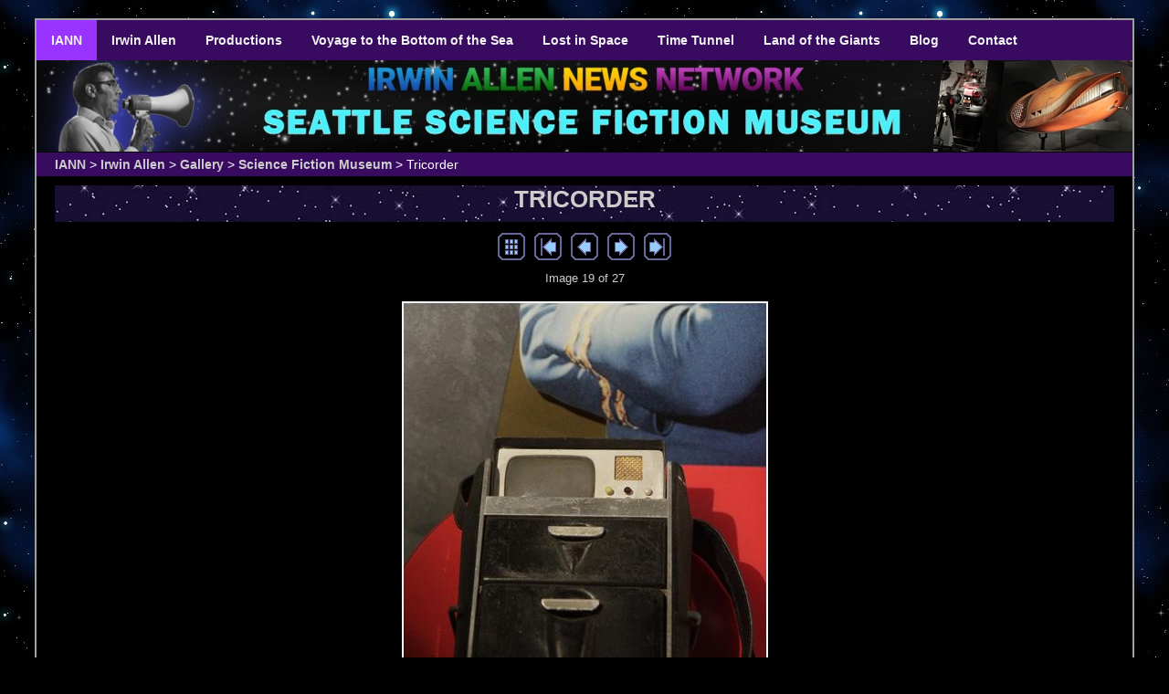

--- FILE ---
content_type: text/html
request_url: https://www.iann.net/irwinallen/gallery/science_fiction_museum/seattle_019.htm
body_size: 2282
content:
<!DOCTYPE html>
<html lang="en">
<head>
<title>Tricorder</title>
<meta http-equiv="Content-Type" content="text/html; charset=utf-8" />
<meta http-equiv="imagetoolbar" content="no" />
<link rel="stylesheet" type="text/css" href="image.css" />
<script type="text/javascript">
// <![CDATA[
function PageLoaded() {

  imagepreload = new Image;
  imagepreload.src = "images/seattle_020.jpg";
}

window.onload=PageLoaded;
// ]]>
</script>
<meta name="description" content="Seattle Science Fiction Museum">
<meta name="viewport" content="width=device-width, initial-scale=1.0">
<meta name="keywords" content="Irwin Allen, IANN, Voyage to the Bottom of the Sea, Lost In Space, Time Tunnel, Land of the Giants, 
Swiss Family Robinson, Code Red, Return of Captain Nemo, Man from the 25th Century, Cave-In, Adventures of the Queen, Outrage,
Towering Inferno, Poseidon Adventure, Beyond the Poseidon Adventure, City Beneath the Sea, The Swarm, Alice in Wonderland,
The Night the Bridge Fell Down, When Time Ran Out, The Memory of Eva Ryker, Fire, Flood, The Sea Around Us, A Girl in Every Port, The Big Circus">

<link rel="stylesheet" href="style_allen_veryblack.css" type="text/css">
<style type="text/css">
<!--
body {
	background-color: #000000;
	background-image: url(starry.jpg);
}
.style3 {	font-family: Arial, Helvetica, sans-serif;
	font-size: 12px;
	font-weight: bold;
	color: #00CCCC;
}
.style4 {	font-family: Arial, Helvetica, sans-serif;
	font-size: 12px;
	font-weight: bold;
	color: #FF0000	}
.style5 {	font-family: Arial, Helvetica, sans-serif;
	font-size: x-small}
-->

#ianncrumbs{
	min-height:25px;
	width:100%;
	margin:0;
    padding: 5px 20px 5px 20px;
	box-sizing: border-box;
	color:#FFFFFF;
	text-align:left;
	background-color: #380B61;
	font-family: Arial, Helvetica, sans-serif;
	font-size: 14px;
}

#ianncrumbs a{
	color:#CCCCCC;
	font-weight: bold;
	text-decoration:none;
}

#ianncrumbs a:hover{
	color:#ffffff;
	font-weight: bold;
	text-decoration:none;
}

body,td,th {
	color: #CCCCCC;
}
</style>




</head>
<body>

<div id="container" >
  <div class="topnav" id="myTopnav">

    <a href="/" title="Irwin Allen News Network Home Page" class="active">IANN</a>
    <a href="/irwinallen/" title="Irwin Allen">Irwin Allen</a> 
    <a href="/productions/" title="Irwin Allen Production Index">Productions</a>
    <a href="/voyage/" title="Voyage to the Bottom of the Sea">Voyage to the Bottom of the Sea</a>
    <a href="/lis/" title="Lost in Space">Lost in Space</a>
    <a href="/timetunnel/" title="Time Tunnel">Time Tunnel</a>
    <a href="/giants/" title="Land of the Giants">Land of the Giants</a>
    <a href="https://www.irwinallenblog.com/" title="Irwin Allen Blog">Blog</a>
    <a href="/contact.htm" title="Contact IANN">Contact</a>

    <a href="javascript:void(0);" style="font-size:15px;" class="icon" onclick="topnavFunction()">&#9776;</a>
  </div>

  <div id="headeriann"><img class="img_header_image" src="irwin_allen_header.jpg" alt="Irwin Allen News Network" width="898" height="150" /></div>

   <div id="ianncrumbs" style="background-color:#380B61">
  <script language="javascript" src="/design/breadcrumbs.js">
 </script></div>
  
  <div id="content-wrapper">
  <div id="content-iann" class="center">
    <h1 class="center">Tricorder</h1>
    <div style="width:95%;">
         <div>





<!-- BeginNavigationTop -->
<table width="100%">
  <tr>
    <td align="center"><!-- BeginNavigationGroup -->
<table cellpadding="3" cellspacing="0" border="0">
  <tr>
    
    
    
    <!-- BeginNavigationElement --><td><a href="index.htm"><img src="navimages/tsign_purple_index.gif" border="0" width="30" height="30" alt="Index page" title="Index page" /></a></td><!-- EndNavigationElement -->
    <!-- BeginNavigationElement --><td><a href="seattle_001.htm"><img src="navimages/tsign_purple_first.gif" border="0" width="30" height="30" alt="[&lt;&lt; First]" title="[&lt;&lt; First]" /></a></td><!-- EndNavigationElement -->
    <!-- BeginNavigationElement --><td><a href="seattle_018.htm"><img src="navimages/tsign_purple_previous.gif" border="0" width="30" height="30" alt="[&lt; Previous]" title="[&lt; Previous]" /></a></td><!-- EndNavigationElement -->
    <!-- BeginNavigationElement --><td><a href="seattle_020.htm"><img src="navimages/tsign_purple_next.gif" border="0" width="30" height="30" alt="[Next &gt;]" title="[Next &gt;]" /></a></td><!-- EndNavigationElement -->
    <!-- BeginNavigationElement --><td><a href="seattle_027.htm"><img src="navimages/tsign_purple_last.gif" border="0" width="30" height="30" alt="[Last &gt;&gt;]" title="[Last &gt;&gt;]" /></a></td><!-- EndNavigationElement -->
  </tr>
</table>
<!-- EndNavigationGroup -->

<!-- BeginNavigationGroup -->
<table cellpadding="3" cellspacing="0" border="0">
  <tr>
    
    <!-- BeginNavigationSubGroup --><td>
      <!-- BeginNavigationElement --><span class="navigationtext">Image&nbsp;19</span><!-- EndNavigationElement -->
      <!-- BeginNavigationElement --> <span class="navigationtext">of&nbsp;27</span><!-- EndNavigationElement -->
    </td><!-- EndNavigationSubGroup -->
  </tr>
</table>
<!-- EndNavigationGroup -->



</td>
  </tr>
</table>
<!-- EndNavigationTop -->

<div align="center">
<table cellspacing="0" cellpadding="0" border="0">
  <tr align="center">
    <td>
      <a href="seattle_020.htm"><img src="images/seattle_019.jpg" alt="Tricorder" title="Tricorder" width="401" height="600" border="0" /></a>
    </td>
  </tr>
  <tr align="left">
    <td>
      <div class="imagetitle">Tricorder used in original Star Trek<br /></div>
    </td>
  </tr>
</table>
</div>



<div align="center">
<h3>Photo Credits</h3>
<p align="center">Jeff Jackowski</p>
<p align="center"></p>
</div>
<p align="center">&nbsp;</p>
<p style="margin: 10px 20px 0px 20px;" align="left">This gallery features photographs taken at the Seattle Science Fiction Museum by Jeff Jackowski. Props included in the display were the Lost in Space full scale Robot and the Land of the Giants Spindrift miniature.</p>
<p align="center">&nbsp;</p>

  </div>
         <p>&nbsp;</p>
    </div>  
  </div>  
  </div>
  <div id="footer">
    <h4><a href="/archive/" title="Archive">Archive</a> | <a href="/about/" title="About IANN">About</a> | <a href="/contact.htm" title="Contribute to IANN research">Contribute</a> | <a href="/member/" title="Free Membership to IANN">Join</a> | <a href="https://www.actordatabase.com" title="Actor Database">Actor Database</a> | <a href="https://www.irwinallengallery.com/" title="Irwin Allen Gallery">Irwin Allen Gallery</a></h4>
    <p>&nbsp;</p>
    <p class="center">Website Copyright &copy; 1994-2026 <a href="/">Irwin Allen News Network.</a> 
      All Rights Reserved.</p>
        <p>All Irwin Allen Productions &copy; the respective production companies including Irwin Allen Productions, 20th Century Fox and Warner Brothers.<br /> 
    Please mention THE IRWIN ALLEN NEWS NETWORK as your source if quoting information from any of the IANN web pages.</p>

  </div>
</div>
<script language="JavaScript1.2">

/*
Disable right click script II (on images)- By Dynamicdrive.com
For full source, Terms of service, and 100s DTHML scripts
Visit http://www.dynamicdrive.com
*/

var clickmessage="Right click is disabled on images!"

function disableclick(e) {
if (document.all) {
if (event.button==2||event.button==3) {
if (event.srcElement.tagName=="IMG"){
alert(clickmessage);
return false;
}
}
}
else if (document.layers) {
if (e.which == 3) {
alert(clickmessage);
return false;
}
}
else if (document.getElementById){
if (e.which==3&&e.target.tagName=="IMG"){
alert(clickmessage)
return false
}
}
}

function associateimages(){
for(i=0;i<document.images.length;i++)
document.images[i].onmousedown=disableclick;
}

if (document.all)
document.onmousedown=disableclick
else if (document.getElementById)
document.onmouseup=disableclick
else if (document.layers)
associateimages()
</script>

<script>
/*
Responsive topnav
*/
function topnavFunction() {
  var x = document.getElementById("myTopnav");
  if (x.className === "topnav") {
    x.className += " responsive";
  } else {
    x.className = "topnav";
  }
}
</script>
</body>
</html>



--- FILE ---
content_type: text/css
request_url: https://www.iann.net/irwinallen/gallery/science_fiction_museum/image.css
body_size: -128
content:
.navigationtext {
  font-family: Arial, Helvetica, sans-serif;
  font-size: 10pt;
}

.navigationdisabledtext {
  font-family: Arial, Helvetica, sans-serif;
  font-size: 10pt;
  color: #CCCCCC;
}

.imagetitle {
  font-family: Arial, Helvetica, sans-serif;
  font-size: 10pt;
}

--- FILE ---
content_type: text/css
request_url: https://www.iann.net/irwinallen/gallery/science_fiction_museum/style_allen_veryblack.css
body_size: 2250
content:
*{margin:0; padding:0;}

body{
	line-height:normal;
	text-align:center;
	color:#303030;
	background-color:#7B8995;
	font-family: Arial, Helvetica, sans-serif;
	font-size: 100%;
}

a{
	color:#CC0033;
	font-weight:bold;
	text-decoration:none;
	background-color:inherit;
}

a:hover{color:#669966; text-decoration:none; background-color:inherit;}
/*a img{border:none;}*/

p{padding:0.6em 0 1.0em 0;}
p form{margin-top:0; margin-bottom:20px;}

td{padding:5px;}

/* ===== Alignment helper classes ===== */

/* Left aligned (default) */
.left {text-align: left}
.right {text-align: right}
.justify {text-align: justify}

/* Center aligned
   - Centers inline content (like text, images).
   - Also centers block-level children if they
     are given a fixed width or shrink to content.
*/
.center {text-align: center}
.center > div,
.center > table,
.center > img {
  display: inline-block;  /* shrink to content */
  text-align: left;       /* keep child text normal */
}

/*
img.left,img.center,img.right{padding:4px; border:1px solid #a0a0a0;}
img.left{float:left; margin:0 12px 5px 0;}
img.center{display:block; margin:0 auto 5px auto;}
img.right{float:right; margin:0 0 5px 12px;}
*/

/* Responsive image */
img {
	max-width: 100%;
	height: auto;
	vertical-align: middle;
}

#container{
	max-width: 1200px; /* Responsive container */
	margin: 20px auto;
	position: relative;
	text-align: left;
	background-color: #000000; /* Style Very Black background = black*/
	color: #99CCFF;            /* Style Very Black text = pale blue*/
	border: 2px solid #a0a0a0;
}

#headeriann{
	width: 100%;
	height: auto;
	margin:0 0px 1px 0px;
	color:#ffffff;
	text-align:right;
/*	background-image: url(irwinallen_header2.jpg);*/
	background-repeat: no-repeat;
	background-position: top;
}

img.img_header_image {
	border: 0px none;
	width: 100%;
	height: auto;
}

#headeriann h1{
	margin:20px 40px 0 0;
	font-size:12px;
	color:#ffffff;
	font-weight:normal;
	letter-spacing:-1px;
}

#headeriann h2{
	margin:10px 50px 0 0;
	font-size:1.7em;
	color:#9933ff;
	letter-spacing:-1px;
	font-weight:normal;
}

/* Responsive top navigation
*/

.topnav {
  overflow: hidden;
  background-color: #380B61;
}

.topnav a {
  float: left;
  display: block;
  color: #f2f2f2;
  text-align: center;
  padding: 14px 16px;
  text-decoration: none;
  font-size: 14px;
}

.active {
  background-color: #9933FF;
  color: white;
}

.topnav .icon {
  display: none;
}

.dropdown {
  float: left;
  overflow: hidden;
}

.dropdown .dropbtn {
  font-size: 17px;    
  border: none;
  outline: none;
  color: white;
  padding: 14px 16px;
  background-color: inherit;
  font-family: inherit;
  margin: 0;
}

.dropdown-content {
  display: none;
  position: absolute;
  background-color: #f9f9f9;
  min-width: 160px;
  box-shadow: 0px 8px 16px 0px rgba(0,0,0,0.2);
  z-index: 1;
}

.dropdown-content a {
  float: none;
  color: black;
  padding: 12px 16px;
  text-decoration: none;
  display: block;
  text-align: left;
}

.topnav a:hover, .dropdown:hover .dropbtn {
  background-color: #c995fc;
  color: white;
}

.dropdown-content a:hover {
  background-color: #e1c2ff;
  color: black;
}

.dropdown:hover .dropdown-content {
  display: block;
}

@media screen and (max-width: 1100px) {
  .topnav a:not(:first-child), .dropdown .dropbtn {
    display: none;
  }
  .topnav a.icon {
    float: right;
    display: block;
  }
}

@media screen and (max-width: 1100px) {
  .topnav.responsive {position: relative;}
  .topnav.responsive .icon {
    position: absolute;
    right: 0;
    top: 0;
  }
  .topnav.responsive a {
    float: none;
    display: block;
    text-align: left;
  }
  .topnav.responsive .dropdown {float: none;}
  .topnav.responsive .dropdown-content {position: relative;}
  .topnav.responsive .dropdown .dropbtn {
    display: block;
    width: 100%;
    text-align: left;
  }
}

#content-wrapper {
	/* position: relative;
	clear: both;*/
	float: right;
	width: 100%;
	box-sizing: border-box;
}

#content-iann {
	/* Responsive */
	clear: both;
	overflow: auto;
	font-size: 16px;
	padding-top: 10px;
	padding-right: 20px;
	padding-bottom: 0;
	padding-left: 20px;
	min-height: 600px;
	box-sizing: border-box;
	font-family: Arial, Helvetica, sans-serif;
}

/* This padding messes up layout and shifts images left in tables
#content-iann img {margin: 5px 5px 5px 5px}*/

#content-iann h1{
	width: 100%;
	font-family: Verdana,Arial,Helvetica, sans-serif;
	display:block;
	font-size:26px;
	font-weight:bold;
	/*letter-spacing:-1px;*/
	/*color:#993399;
	background-color:inherit;*/
	color:#CCCCCC;
	text-align:center;
	text-transform:uppercase;
	background-image: url(h1_iann.jpg);
	background-repeat: repeat;
	min-height: 40px;
	
	margin: 0 0 0 0px;
}

#content-iann h2{
	font-family: Arial,Helvetica, sans-serif;
	display:block;
    padding:0.3em 0 0.3em 0;
	/*margin:7px 0 7px 0;*/
	font-size:22px;
	font-weight:bold;
	/*letter-spacing:-1px;*/
	color:#0066CC;
	/*background-color:inherit;*/
}

#content-iann h3{
	font-family: Arial,Helvetica, sans-serif;
	display:block;
    padding:0.3em 0 0.3em 0;
	margin: 6px 0 10px 0;
	font-size:20px;
	font-weight:bold;
	/*letter-spacing:-1px;*/
	color:#996699;
	/*background-color:inherit;*/
}

#content-iann h2 a{font-weight:normal;}
#content-iann a:hover,#sidebar-iann a:hover{text-decoration:underline;}
#content-iann ul,#content-iann ol{margin:0 5px 16px 35px;}
#content-iann dl{margin:0 5px 10px 25px;}
#content-iann dt{font-weight:bold; margin-bottom:5px;}
#content-iann dd{margin:0 0 10px 15px;}




/* 
   Side Menu System
   ================
*/




.subcontent{
	float:left;
	width:170px;  /*width of menu*/
	padding:10px 10px 10px 5px;
	line-height:1.4em;

	color:#988982;
	font-weight:bold; 
	text-decoration:none;
}

.menublock{
	display:block; 
	/*padding:2px; */
	margin-bottom:2px;
	border-top:#948B82 solid 1px;
	border-left:#948B82 solid 1px;
	border-right:#948B82 solid 1px;
	border-bottom:#948B82 solid 1px;
	background-color:#E4CAFF;

	color:#988982;
	font-weight:bold; 
	text-decoration:none;
	
	width:168px;
position: relative; /*To help in the anchoring of the ".statusicon" icon image*/

}

.menublock a.menuitem{
	display:block; 
	color:#988982;
	text-decoration: none;
	position: static; /*To help in the anchoring of the ".statusicon" icon image*/
	font-family: "font-family: Verdana", Tahoma, Arial, sans-serif;
	padding: 2px 2px 2px 5px;
}

/* Add the following to be able to click on whole block, not just link text??? */
.menublock a.menuitem:link, .menublock a.menuitem:visited {
	color:#988982;
	display: block;
	background-color:#E4CAFF;
	padding: 2px 2px 2px 5px;
	}


/* Fill when hover over menu */
.menublock a.menuitem:hover{
	display:block; 
	background-color:#D3A8FF;
	color:#FFFFFF;
	padding: 2px 2px 2px 5px;
}


/*
.subcontent a.menuitem:visited, .subcontent .menuitem:active{
color: white;
}
*/

.subcontent  a.menuitem:active{
color: white;
}

/*.subheader{
width:170;
}*/

/*CSS for icon image that gets dynamically added to headers*/
.menublock a.menuitem .statusicon{
position: absolute;
top: 5px;
right: 5px;
border: none;
}

/*CSS for icon image that gets dynamically added to headers*/
/*.subheader .statusicon{
position: absolute;
top: 5px;
right: 5px;
border: none;
}*/


.subcontent a.menuitem:hover{
/*background-image: url(glossyback2.gif);*/
}

.subcontent div.menublock{ /*DIV that contains each menu block*/
/*
background: white;
*/
	background-color:#E4CAFF;
}


/*
.subcontent div.subheader{ 
width:170;
	background-color:#E4CAFF;
}
*/

.subcontent div.submenu{ /*DIV that contains each sub menu*/
/*
background: white;
*/
	background-color:#E4CAFF;
}

.subcontent div.submenu ul{ /*UL of each sub menu*/
/*
list-style-type: none;
margin: 0;
padding: 0;
*/
	margin:3px 0 3px 15px; 
	font-size:1em; 
	font-weight:normal;
	border-width:0;

list-style-type: none;
	background-color:#E4CAFF;

}

.subcontent div.submenu ul li{
/*
border-bottom: 1px solid blue;
*/
	color:#988982;

	margin-bottom:0;
	border-width:0;	
}

.subcontent div.submenu ul li a{
	font-weight:normal;
	color:#988982;
}

.subcontent div.submenu ul li a:hover{
/*background-color: #DFDCCB;
color: white;*/
text-decoration: underline;
}

.subcontent div.submenu a:active{
color: white;
}






#footer{
	clear:both;
	width:100%;
	padding:5px 0;
	margin:0 1px;
	font-size:14px;
	color:#FFF;
	background-color:#380B61;
}

#footer p{padding:0; margin:0; text-align:center;}
#footer h4 {padding: 0; margin: 0; font-size: 14px; text-align: center;}
#footer a{color:#FFF; background-color:inherit; font-weight:bold;}
#footer a:hover{color:#ffffff; background-color:inherit; text-decoration: underline;}

.splitcontentleft{float:left; width:48%;}
.splitcontentright{float:right; width:48%;}
.clear{clear:both;}
.small{font-size:0.8em;}
.hide{display:none;}
.textcenter{text-align:center;}
.textright{text-align:right;}
.important{color:#f02025; background-color:inherit; font-weight:bold;}

.box{
	margin:0 0 20px 0;
	padding:5px;
	border:1px solid #c0c0c0;
	background-color:#CC99FF;
	color:#505050;
	line-height:1.5em;
}

/* Responsive
   ========== */

@media screen and (max-width: 768px) {
  #content-iann {
	/* Responsive */
	padding-right: 5px;
	padding-left: 5px;
  }

  #content-iann {
	margin-left: 0px;
  }
  #content-iann h1 {
	font-size: 20px;
  }
  #content-iann h2 {
	font-size: 18px;
  }
  #content-iann h3 {
	font-size: 16px;
  }
}


--- FILE ---
content_type: application/javascript
request_url: https://www.iann.net/design/breadcrumbs.js
body_size: 1857
content:
// Breadcrumb Links Script, by Nate Baldwin (www.mindpalette.com)

var homePage = "IANN";			// text name for home page link
var sepChars = " &gt; ";		// character(s) to separate links
var linkHome = "/";				// base URL for links
var hideIndex = true;			// hide the index page name at end of links
var UToSpace = true;			// change all underscores to spaces in folder names
var DToSpace = false;			// change all dashes to spaces in folder names (IANN changed so could use dashes in names)
var changeCaps = 1;				// 0 = no change, 1 = Initial Caps, 2 = All Upper, 3 = All Lower
var hideExt = true;				// hide extenion in file name



//-------------------------------------------------------------------------
// SCRIPT FUNCTIONS  (shouldn't need to edit code below)...
//-------------------------------------------------------------------------

// build breadcrumb links...
function MPJSBackLinks() {


var objurl = new Object;
objurl['member'] = 'Membership';
objurl['collectorsitem'] = 'Collectors Item';
objurl['codered'] = 'Code Red';
objurl['lis'] = 'Lost in Space';
objurl['timetunnel'] = 'Time Tunnel';
objurl['giants'] = 'Land of the Giants';
objurl['swissfamily'] = 'Swiss Family Robinson';
objurl['irwinallenshow'] = 'Irwin Allen Show';
objurl['fantasyworlds'] = 'Fantasy Worlds of Irwin Allen';
objurl['irwinallen'] = 'Irwin Allen';
objurl['watchonline'] = 'Watch Online';
objurl['behindscenes'] = 'Behind the Scenes';
objurl['flyingsub'] = 'Flying Sub';
objurl['jupiter2'] = 'Jupiter 2';
objurl['season1'] = 'Season 1';
objurl['season2'] = 'Season 2';
objurl['info'] = 'Information';
objurl['faq'] = 'FAQ';
objurl['dvd'] = 'DVD';
objurl['vhs'] = 'VHS';
objurl['abc_card_pack'] = 'A&BC Card Pack';
objurl['markm'] = 'MarkM Models';

var linkHTML = '';
var thisURL = window.location + '';
var urlPair = thisURL.split('//');
if (urlPair.length > 1) thisURL = urlPair[1];
var dirArray = thisURL.split('/');
var linkArray = dirArray.slice(1);
var linkDir = '/';
var currentPage = '';
var currentpagetitle = document.title; // this contains what to show as the current page in the crumb. Set to "" to show nothing

if (linkHome != '' && linkHome != '/') {
// Home not base directory for domain, so substitute which ever directory is considered Home, and determine start of path
	var thisTest = linkHome.split('//');
	if (thisTest.length > 1) linkHome = thisTest[1];
	startArray = linkHome.split('/');
	var backCount = 0;
	for (var n=0; n<startArray.length; n++) {
		if (startArray[n] == '..') backCount++;
		else break;
	}
	if (backCount > 0) {
		var part1 = dirArray.slice(0, (dirArray.length - backCount - 1));
		var part2 = startArray.slice(backCount);
		startArray = part1.concat(part2);
	} else {
		var newStart = new Array(dirArray[0]);
		for (var n=1; n<startArray.length; n++) {
			var thisTest = (typeof dirArray[n] != "undefined") ? dirArray[n] : false;
			if (thisTest && thisTest == startArray[n]) newStart[n] = startArray[n];
			else break;
		}
		startArray = newStart;
	}
	if (startArray.length > 1) {
		var lastOne = startArray[startArray.length - 1];
		if (lastOne != '') {
			var thisTest = lastOne.split('.');
			if (thisTest.length > 1) startArray[startArray.length - 1] = '';
			else startArray[startArray.length] = '';
		}
		if (homePage == '') homePage = startArray[startArray.length-2];
		linkArray = dirArray.slice(startArray.length - 1);
		if (startArray[0] != '') startArray[0] = "http://"+startArray[0];
		linkDir = startArray.join('/');
	} else linkArray = dirArray.slice(1);
} else {
	linkArray = dirArray.slice(1);
	if (homePage == '') homePage = dirArray[0];
}


var backTrack = 1;

// If there is more than one level in link path, find name of current page (or directory with index file)
if (linkArray[linkArray.length - 1] != '') {

	var lastOne = linkArray[linkArray.length - 1];
	// Root part of last name in path
	var testName = lastOne.split('.');
	if (testName[0] == 'index' || testName[0] == 'default') {
		backTrack = 2;
		currentPage = linkArray[linkArray.length - 2];
	} else if (hideExt) currentPage = testName[0]
			else currentPage = lastOne;
	} else {
	backTrack = 2;
	currentPage = linkArray[linkArray.length - 2];
}
	
	
var html = '';
if (linkArray.length >= backTrack) {
	linkArray = linkArray.slice(0, linkArray.length - backTrack);
	var links = new Array();
	if (homePage != '') {
		homePage = MPBCParseText(homePage, UToSpace, DToSpace, changeCaps);
		links[links.length] = '<a href="'+linkDir+'">'+homePage+'</a>';
		}
	var baseDir = linkDir;
	for (var n=0; n<linkArray.length; n++) {
		baseDir += linkArray[n] + '/';

		if (objurl[linkArray[n]])	{
			thisText = objurl[linkArray[n]];
  		} else {
			var thisText = MPBCParseText(linkArray[n], UToSpace, DToSpace, changeCaps);
		}
		links[links.length] = '<a href="'+baseDir+'">'+thisText+'</a>';
		}
	if (currentPage != '') {
//		if (objurl[currentPage])	{
//			links[links.length] = objurl[currentPage];
//  		} else {
//			links[links.length] = MPBCParseText(currentPage, UToSpace, DToSpace, changeCaps);
//		}
// Show document title rather than page name
		links[links.length]=currentpagetitle;
	}
	html = '<div class="mp_backlinks">'+links.join(sepChars)+'<\/div>';
} else {
// If in Home directory, return home page name
	html = '<div class="mp_backlinks">'+homePage+'<\/div>';
}
return html;
}
// parse string through text filters
function MPBCParseText(thisText, UToSpace, DToSpace, changeCaps) {
if (typeof thisText != "undefined" && thisText) {
//iann_may_2012	if (DToSpace) thisText = MPBCReplaceChar('-', ' ', thisText);
	if (UToSpace) thisText = MPBCReplaceChar('_', ' ', thisText);
	if (changeCaps) thisText = MPBCFixCaps(thisText, changeCaps);
	} else thisText = '';
return thisText;
}
// find and replace single character in string...
function MPBCReplaceChar(oldChar, newChar, thisString) {
var newString = '';
for (var n=0; n<thisString.length; n++) {
	newString += (thisString.charAt(n) == oldChar) ? newChar : thisString.charAt(n);
	}
return newString;
}
// determine changes in capitalization...
function MPBCFixCaps(thisString, changeCaps) {
if (changeCaps == 1) thisString = MPBCUCWords(thisString);
	else if (changeCaps == 2) thisString = thisString.toUpperCase();
	else if (changeCaps == 3) thisString = thisString.toLowerCase();
return thisString;
}
// capitalize the first letter of every word...
function MPBCUCWords(thisString) {
var thisArray = thisString.split(' ');
var newString = '';
for (var n=0; n<thisArray.length; n++) {
	var firstChar = thisArray[n].charAt(0).toUpperCase();
	var theRest = thisArray[n].substring(1, thisArray[n].length);
	newString += firstChar+theRest+' ';
	}
return newString.substring(0, newString.length - 1);
}
document.write(MPJSBackLinks());
